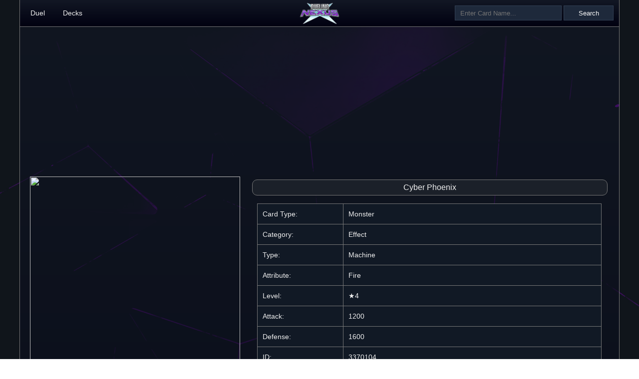

--- FILE ---
content_type: text/html; charset=UTF-8
request_url: https://duelingnexus.com/browse/cards/3370104-Cyber-Phoenix
body_size: 5330
content:

<!doctype html>
<html>
	<head>
		<meta charset="utf-8">
		<meta name="description" content="Cyber Phoenix - While this card is in Attack Position, negate any Spell/Trap effects that target 1 Machine monster you control (and no">
		<meta name="keywords" content="yugioh, deck, decks, card, cards, free, game, duel">
		
		<title>Cyber Phoenix - Yu-Gi-Oh! Card - Dueling Nexus</title>
		
		<link rel="shortcut icon" href="/favicon.ico">
		<link rel="stylesheet" href="style/cards.css?v=96">
		
		<script src="../../lib/jquery-2.1.3.min.js"></script>
		
		<script>
			$(document).ready(function(){
				var JS_VERSION = 384;
				var id = 3370104;
				
				if (id > 120000000)
					$("#alternative-arts").hide();
				
				$("#card-image").attr("src", "https://cdn.statically.io/gh/The-Olacaryn-Nebulae/TheOlacarynNebulae/638f749/" + id + ".jpg");
					
				$.getJSON("../../assets/data/cards.json?v=" + JS_VERSION, function(data) {
					for (let i = 0; i < data['cards'].length; ++i) {
						if (data['cards'][i].id === id) {
							setCardType(33, data['cards'][i].rac);
							setCardTypes(33, "Effect");
							setArchtype(data['cards'][i].sc);
							setAlternativeArts(data['cards'][i].als);
							loadPacks(data['cards'][i].als);
							getBanlistStatus();
							getRelatedCards(data['cards'][i].als, data['cards'][i].sc);
							break;
						}
					}
				});
				
				var isMobile = false;
				if (isMobile) {
					$("#navbar").css("height", "150px");
					$(".topnav").css("width", "150px");
					$(".topnav").css("font-size", "1.5vh");
					$(".topnav").css("line-height", "120px");
					$("#navbar-logo").css("width", "250px");
					$("#navbar-logo").css("left", "475px");
					$("#card-search-container").css("margin-right", "10px");
					$("#card-search-input").css("height", "50px");
					$("#card-search-input").css("min-width", "350px");
					$("#card-search-input").css("display", "block");
					$("#card-search-input").css("font-size", "30px");
					$("#card-name-search-button").css("font-size", "30px");
					$("#card-name-search-button").css("width", "50%");
					$("#card-name-search-button").css("margin-left", "50%");
					$("#card-name-search-button").css("height", "60px");
					$("#card-container").css("width", "100%");
					$("#card-image").css("width", "90%");
					$("#card-image").css("margin-top", "5%");
					$("#card-image").css("margin-left", "5%");
					$("#card-image").css("height", "131%");
					$("#alternative-arts").css("width", "90.45%");
					$("#alternative-arts").css("max-width", "90.45%");
					$("#alternative-arts").css("padding-left", "0px");
					$("#alternative-arts").css("margin-left", "5%");
					$("#alternative-card-image").css("width", "19.5%");
					$("#alternative-card-image").css("margin-right", "0.5%");
					$("#card-data").css("width", "94%");
					$("#card-data").css("margin-left", "3%");
					$("#card-name").css("font-size", "3vh");
					$("#card-name").css("line-height", "5vh");
					$("#card-data-table").css("font-size", "2vh");
					$("#card-type-label").css("width", "35%");
					$("#card-type-label").css("height", "4vh");
					$("#card-types-label").css("height", "4vh");
					$("#card-race-label").css("height", "4vh");
					$("#card-attribute-label").css("height", "4vh");
					$("#card-level-label").css("height", "4vh");
					$("#card-attack-label").css("height", "4vh");
					$("#card-defense-label").css("height", "4vh");
					$("#card-pendulum-scales-label").css("height", "4vh");
					$("#card-link-level-label").css("height", "4vh");
					$("#card-link-arrows-label").css("height", "4vh");
					$("#card-id-label").css("height", "4vh");
					$("#card-archetypes-label").css("height", "4vh");
					$("#card-tcg-release-label").css("height", "4vh");
					$("#card-ocg-release-label").css("height", "4vh");
					$("#tcg-status").css("font-size", "2vh");
					$("#tcg-status").css("width", "40%");
					$("#tcg-status").css("margin-left", "5%");
					$("#ocg-status").css("font-size", "2vh");
					$("#ocg-status").css("width", "40%");
					$("#ocg-status").css("margin-left", "5%");
					$("#card-description-label").css("font-size", "2vh");
					$("#card-description-data").css("font-size", "1vh");
					$("#card-description-data").css("padding", "20px");
					$("#find-decks").css("font-size", "2vh");
					$("#find-decks").css("height", "7vh");
					$("#find-decks").css("float", "left");
					$("#buy-card-tcgplayer").css("font-size", "2vh");
					$("#buy-card-tcgplayer").css("height", "7vh");
					$("#buy-card-tcgplayer").css("float", "left");
					$("#buy-card-cardmarket").css("font-size", "2vh");
					$("#buy-card-cardmarket").css("height", "7vh");
					$("#buy-card-cardmarket").css("float", "left");
					$("#card-packs-tcg-title").css("font-size", "2vh");
					$("#card-packs-ocg-title").css("font-size", "2vh");
					$(".card-pack-title").css("font-size", "2vh");
					$("#card-pack").css("font-size", "2vh");
					$("#card-packs-tcg-show-all").css("font-size", "2vh");
					$("#card-packs-tcg-show-all").css("padding-top", "30px");
					$("#card-packs-tcg-show-all").css("padding-bottom", "30px");
					$("#card-packs-tcg-show-all").css("padding-left", "30px");
					$("#card-packs-tcg-show-all").css("padding-right", "30px");
					$("#card-packs-ocg-show-all").css("font-size", "2vh");
					$("#card-packs-ocg-show-all").css("padding-top", "30px");
					$("#card-packs-ocg-show-all").css("padding-bottom", "30px");
					$("#card-packs-ocg-show-all").css("padding-left", "30px");
					$("#card-packs-ocg-show-all").css("padding-right", "30px");
					$("#related-cards").css("font-size", "2vh");
					$("#footer").css("font-size", "1.5vh");
				}
				
				setCardType = function(type, race) {
					console.log(race);
					if (type & 0x02) {
						$("#card-type-data").html("Spell");
						$(".if-not-spell").hide();
					} else if (type & 0x04) {
						$("#card-type-data").html("Trap");
						if (typeof(race) === "undefined")
							$(".if-not-trap").hide();
					}
				}
				
				setCardTypes = function(type, types) {
					if (type & 0x800000)
						$("#card-level-label").html("Rank");
					
					if (!(type & 0x1000000))
						$(".if-pendulum").hide();
					
					if (type & 0x4000000)
						$(".if-not-link").hide()
					else
						$(".if-link").hide()
					
					if (types == "")
						$("#card-types").hide();
				}
				
				setArchtype = function(archetype) {
					if (!archetype) {
						$("#card-archetypes").hide();
						return;
					}
					
					let cardArchetypes = archetype.toString().split(",");
					
					$.getJSON("../../assets/data/archtypes.json?v=" + JS_VERSION, function(data) {
						let archetypes = data['archtypes'];
						for (let i = 0; i < data['archtypes'].length; ++i) {
							if (cardArchetypes.includes(data['archtypes'][i].id.toString())) {
								addArchetype(data['archtypes'][i].name);
							}
						}
					});
				}
				
				addArchetype = function(archetype) {
					if ($("#card-archetypes-data").html() === "")
						$("#card-archetypes-data").html(archetype);
					else
						$("#card-archetypes-data").html($("#card-archetypes-data").html() + ", " + archetype);
				}
				
				setAlternativeArts = function(alias) {
					let mainId = id;
					
					let totalAlternativeCardImageCount = 0;
					if (alias) {
						mainId = alias;
						
						let alternativeCardImage = $("#alternative-card-image").clone().appendTo($("#alternative-arts"));
						alternativeCardImage.attr("src", "https://cdn.statically.io/gh/The-Olacaryn-Nebulae/TheOlacarynNebulae/638f749/" + alias + ".jpg");
						
						alternativeCardImage.click(function() {
							$("#card-image").attr("src", "https://cdn.statically.io/gh/The-Olacaryn-Nebulae/TheOlacarynNebulae/638f749/" + alias + ".jpg");
						});
						
						totalAlternativeCardImageCount++;
					}
					
					$.getJSON("../../assets/data/cards.json?v=" + JS_VERSION, function(data) {
						for (let i = 0; i < data['cards'].length; ++i) {
							if (data['cards'][i].als === mainId) {
								alternativeCardImage = $("#alternative-card-image").clone().appendTo($("#alternative-arts"));
								alternativeCardImage.attr("src", "https://cdn.statically.io/gh/The-Olacaryn-Nebulae/TheOlacarynNebulae/638f749/" + data['cards'][i].id + ".jpg");
								
								alternativeCardImage.click(function() {
									$("#card-image").attr("src", "https://cdn.statically.io/gh/The-Olacaryn-Nebulae/TheOlacarynNebulae/638f749/" + data['cards'][i].id + ".jpg");
								});
								
								totalAlternativeCardImageCount++;
							}
						}
						
						if (totalAlternativeCardImageCount > 0 && mainId !== alias) {
							alternativeCardImage = $("#alternative-card-image").clone().prependTo($("#alternative-arts"));
							alternativeCardImage.attr("src", "https://cdn.statically.io/gh/The-Olacaryn-Nebulae/TheOlacarynNebulae/638f749/" + id + ".jpg");
							
							alternativeCardImage.click(function() {
								$("#card-image").attr("src", "https://cdn.statically.io/gh/The-Olacaryn-Nebulae/TheOlacarynNebulae/638f749/" + id + ".jpg");
							});
							
							totalAlternativeCardImageCount++;
						}
							
					})
				}
				
				class Pack {
					constructor(id, abbr, name, ocgdate, tcgdate) {
						this.id = id;
						this.abbr = abbr;
						this.name = name;
						this.ocgdate = ocgdate;
						this.tcgdate = tcgdate;
					}
				}
				
				let packList = [];
				loadPacks = function(alias) {
					$.getJSON("../../assets/data/packs.json?v=" + JS_VERSION, function(data) {
						for (let i = 0; i < data['packs'].length; ++i)
							packList.push(new Pack(data['packs'][i].id, data['packs'][i].abbr, data['packs'][i].name, data['packs'][i].ocgdate, data['packs'][i].tcgdate));
						
						loadCardPacks(alias);
					})
				}
				
				loadCardPacks = function(alias) {
					cardId = id;
					if (alias)
						cardId = alias;
					
					$.getJSON("../../assets/data/relations.json?v=" + JS_VERSION, function(data) {
						
						let tcgPacks = 0;
						let ocgPacks = 0;
						
						for (let i = 0; i < data['relations'].length; ++i) {
							if (data['relations'][i].cardId === cardId) {
								for (let j = 0; j < packList.length; ++j) {
									if (packList[j].id === data['relations'][i].packId) {
										if (packList[j].tcgdate < 253401955200) {
											let pack = $("#card-pack").clone().appendTo($("#card-packs-tcg-table"));
											
											pack.find("#card-pack-abbr").html(packList[j].abbr);
											pack.find("#card-pack-name").html(packList[j].name);			
											
											let tcgDate = new Date(packList[j].tcgdate * 1000);
											pack.find("#card-pack-release-date").html(tcgDate.toLocaleDateString('en-us', {year:"numeric", month:"short", day:"numeric"}));
											
											if (tcgPacks < 3)
												pack.show();
											else
												pack.addClass("pack-hidden-tcg");
											
											tcgPacks++;
										}
										
										if (packList[j].ocgdate < 253401955200) {
											let pack = $("#card-pack").clone().appendTo($("#card-packs-ocg-table"));
											
											pack.find("#card-pack-abbr").html(packList[j].abbr);
											pack.find("#card-pack-name").html(packList[j].name);			
											
											let ocgDate = new Date(packList[j].ocgdate * 1000);
											pack.find("#card-pack-release-date").html(ocgDate.toLocaleDateString('en-us', {year:"numeric", month:"short", day:"numeric"}));
											
											if (ocgPacks < 3)
												pack.show();
											else
												pack.addClass("pack-hidden-ocg");
											
											ocgPacks++;
										}
									}
								}
							}
						}
						
						if (tcgPacks > 0) {
							$("#card-packs-tcg-title").show();
							$("#card-packs-tcg-table").show();
							
							if (tcgPacks > 3)
								$("#card-packs-tcg-show-all").show();
						}
						
						if (ocgPacks > 0) {
							if (tcgPacks > 0)
								$("#card-packs-ocg-title").css("margin-top", "35px");
							
							$("#card-packs-ocg-title").show();
							$("#card-packs-ocg-table").show();
							
							if (ocgPacks > 3)
								$("#card-packs-ocg-show-all").show();
						}
					})
				}
				
				let tcgPacksShown = false;
				$("#card-packs-tcg-show-all").click(function() {
					if (tcgPacksShown) {
						$(".pack-hidden-tcg").hide();
						$("#card-packs-tcg-show-all").html("Show All");
						tcgPacksShown = false;
					} else {
						$(".pack-hidden-tcg").show();
						$("#card-packs-tcg-show-all").html("Hide Packs");
						tcgPacksShown = true;
					}
				});
				
				let ocgPacksShown = false;
				$("#card-packs-ocg-show-all").click(function() {
					if (ocgPacksShown) {
						$(".pack-hidden-ocg").hide();
						$("#card-packs-ocg-show-all").html("Show All");
						ocgPacksShown = false;
					} else {
						$(".pack-hidden-ocg").show();
						$("#card-packs-ocg-show-all").html("Hide Packs");
						ocgPacksShown = true;
					}
				});
				
				getBanlistStatus = function() {
					$.getJSON("../../assets/data/banlists.json?v=" + JS_VERSION, function(data) {
						for (let i = 0; i < data['banlists'].length; ++i) {
							if (data['banlists'][i].name.includes("TCG")) {
								let status = "TCG Status: Unlimited";
								
								let bannedIds = data['banlists'][i].bannedIds.toString().split(",");
								for (let i = 0; i < bannedIds.length; ++i) {
									if (bannedIds[i] == id)
										status = "TCG Status: Banned";
								}
								
								let limitedIds = data['banlists'][i].limitedIds.toString().split(",");
								for (let i = 0; i < limitedIds.length; ++i) {
									if (limitedIds[i] == id)
										status = "TCG Status: Limited";
								}
								
								let semiLimitedIds = data['banlists'][i].semiLimitedIds.toString().split(",");
								for (let i = 0; i < semiLimitedIds.length; ++i) {
									if (semiLimitedIds[i] == id)
										status = "TCG Status: Semi-Limited";
								}
								
								$("#tcg-status").html(status);
								if (status === "TCG Status: Unlimited") {
									$("#tcg-status").css("color", "#000000");
									$("#tcg-status").css("background-color", "#05FF01");
								} else if (status === "TCG Status: Semi-Limited") {
									$("#tcg-status").css("color", "#000000");
									$("#tcg-status").css("background-color", "#FEE100");
								} else if (status === "TCG Status: Limited") {
									$("#tcg-status").css("color", "#FFFFFF");
									$("#tcg-status").css("background-color", "#EF7619");
								} else if (status === "TCG Status: Banned") {
									$("#tcg-status").css("color", "#FFFFFF");
									$("#tcg-status").css("background-color", "#F00000");
								}
							}
							if (data['banlists'][i].name.includes("OCG")) {
								let status = "OCG Status: Unlimited";
								
								let bannedIds = data['banlists'][i].bannedIds.toString().split(",");
								for (let i = 0; i < bannedIds.length; ++i) {
									if (bannedIds[i] == id)
										status = "OCG Status: Banned";
								}
								
								let limitedIds = data['banlists'][i].limitedIds.toString().split(",");
								for (let i = 0; i < limitedIds.length; ++i) {
									if (limitedIds[i] == id)
										status = "OCG Status: Limited";
								}
								
								let semiLimitedIds = data['banlists'][i].semiLimitedIds.toString().split(",");
								for (let i = 0; i < semiLimitedIds.length; ++i) {
									if (semiLimitedIds[i] == id)
										status = "OCG Status: Semi-Limited";
								}
								
								$("#ocg-status").html(status);
								if (status === "OCG Status: Unlimited") {
									$("#ocg-status").css("color", "#000000");
									$("#ocg-status").css("background-color", "#05FF01");
								} else if (status === "OCG Status: Semi-Limited") {
									$("#ocg-status").css("color", "#000000");
									$("#ocg-status").css("background-color", "#FEE100");
								} else if (status === "OCG Status: Limited") {
									$("#ocg-status").css("color", "#FFFFFF");
									$("#ocg-status").css("background-color", "#EF7619");
								} else if (status === "OCG Status: Banned") {
									$("#ocg-status").css("color", "#FFFFFF");
									$("#ocg-status").css("background-color", "#F00000");
								}
							}
						}
							
					})
				}
				
				let cards;
				
				getRelatedCards = function(alias, archetypes) {
					$.getJSON("../../assets/data/cards_en.json?v=" + JS_VERSION, function(data) {
						cards = data['texts'];
						for (let i = 0; i < data['texts'].length; ++i) {
							$('#cards-datalist').append($("<option>").attr('value', data['texts'][i].n).text(data['texts'][i].n));
						}
						
						let cardAlias = -1;
						if (alias)
							cardAlias = alias;
						
						if (!archetypes)
							return;
						
						let cardArchetypes = archetypes.toString().split(",");
						
						let relatedImages = [];
						$.getJSON("../../assets/data/cards.json?v=" + JS_VERSION, function(data) {
							let relatedCards = 0;
							let relatedCardsCounter = 0;
							for (let i = 0; i < data['cards'].length; ++i) {
								if (data['cards'][i].id !== id && !data['cards'][i].als && data['cards'][i].id !== cardAlias) {
									if (data['cards'][i].sc) {
										let selectedArchetypes = data['cards'][i].sc.toString().split(",");
										for (let j = 0; j < selectedArchetypes.length; ++j) {
											if (cardArchetypes.includes(selectedArchetypes[j]) && !relatedImages.includes(data['cards'][i].id)) {
												relatedImages.push(data['cards'][i].id);
												
												let relatedCardImage = $("#related-card-image").clone().appendTo($("#related-cards"));
												relatedCardImage.attr("src", "https://cdn.statically.io/gh/The-Olacaryn-Nebulae/TheOlacarynNebulae/638f749/" + data['cards'][i].id + ".jpg");
												
												let relatedCardImageLink = "https://duelingnexus.com/browse/cards/" + data['cards'][i].id;
												for (let k = 0; k < cards.length; ++k) {
													if (cards[k].id === data['cards'][i].id) {
														relatedCardImageLink += "-" + cards[i].n.replace(/ /g, "-").replace(/[^a-zA-Z0-9-]/g, "");
														break;
													}
												}
												
												relatedCardImage.click(function() {
													window.open(relatedCardImageLink, "_blank").focus();
												});
												
												relatedCards++;
												relatedCardsCounter++;
												
												if (relatedCardsCounter !== 1)
													relatedCardImage.css("margin-left", "0.8%");
												
												if (relatedCardsCounter === 6)
													relatedCardsCounter = 0;
											}
										}
									}
								}
								
								if (relatedCards == 12)
									break;
							}
							
							if (relatedCards > 0) {
								$("#related-cards").show();
							}
						});
					});
				}
				
				$("#find-decks").click(function() {
					window.open("https://duelingnexus.com/browse/yugioh-deck/index.php?cardId=" + id, "_blank").focus();
				});
				
				$("#buy-card-tcgplayer").click(function() {
					window.open("https://www.tcgplayer.com/search/yugioh/product?productLineName=yugioh&q=" + "Cyber Phoenix".replace(/ /g, "+"), "_blank").focus();
				});
				
				$("#buy-card-cardmarket").click(function() {
					window.open("https://www.cardmarket.com/en/YuGiOh/Cards/" + "Cyber Phoenix".replace(/ /g, "-"), "_blank").focus();
				});
				
				$("#navbar-logo").click(function() {
					window.open("https://duelingnexus.com", "_blank").focus();
				});
				
				$("#card-name-search-button").click(function() {
					for (let i = 0; i < cards.length; ++i) {
						if (cards[i].n === $("#card-search-input").val()) {
							window.open("https://duelingnexus.com/browse/cards/" + cards[i].id + "-" + cards[i].n.replace(/ /g, "-").replace(/[^a-zA-Z0-9-]/g, ""), "_blank").focus();
							break;
						}
					}
				});
			});
		</script>
	</head>
	<body style="overflow: visible;">
		<script type="text/javascript">
			  var _paq = _paq || [];
			  _paq.push(['trackPageView']);
			  _paq.push(['enableLinkTracking']);
			  _paq.push(['enableHeartBeatTimer', 30]);
			  (function() {
				var u="/flower/";
				_paq.push(['setTrackerUrl', u+'flower.nexus']);
				_paq.push(['setSiteId', '1']);
				var d=document, g=d.createElement('script'), s=d.getElementsByTagName('script')[0];
				g.type='text/javascript'; g.async=true; g.defer=true; g.src=u+'flower.js'; s.parentNode.insertBefore(g,s);
			  })();
		</script>
		<div id="card-page">
			<div id="navbar">
				<img id="navbar-logo" src="../../../assets/images/logo-full.png">
				<a id= "duel_nav" class="topnav" href="https://duelingnexus.com">Duel</a>
				<a id= "deck_nav" class="topnav" href="https://duelingnexus.com/browse/yugioh-deck">Decks</a>
				<div id="card-search-container">
					<input id="card-search-input" type="text" list="cards-datalist" placeholder="Enter Card Name...">
					<button id="card-name-search-button">Search</button>
					<datalist id="cards-datalist"></datalist>
				</div>
			</div>
			<script async src="https://pagead2.googlesyndication.com/pagead/js/adsbygoogle.js?client=ca-pub-5258574472184148"
				 crossorigin="anonymous"></script>
			<!-- Yu-Gi-Oh! Card Page Ad -->
			<ins class="adsbygoogle"
				 style="display:block"
				 data-ad-client="ca-pub-5258574472184148"
				 data-ad-slot="1133449190"
				 data-ad-format="auto"
				 data-full-width-responsive="true"></ins>
			<script>
				 (adsbygoogle = window.adsbygoogle || []).push({});
			</script>
			<div id="card-container">
				<img id="card-image" src="">
				<div id="alternative-arts"></div>
				<img id="alternative-card-image" src="">
			</div>
			<div id="card-data">
				<p id="card-name">Cyber Phoenix</p>
				<table id="card-data-table">
					<tr id="card-type"><td id="card-type-label">Card Type:</td><td id="card-type-data">Monster</td></tr>
					<tr id="card-types"><td id="card-types-label">Category:</td><td id="card-types-data">Effect</td></tr>
					<tr id="card-race" class="if-not-spell if-not-trap"><td id="card-race-label">Type:</td><td id="card-race-data">Machine</td></tr>
					<tr id="card-attribute" class="if-not-spell if-not-trap"><td id="card-attribute-label">Attribute:</td><td id="card-attribute-data">Fire</td></tr>
					<tr id="card-level" class="if-not-link if-not-spell if-not-trap"><td id="card-level-label">Level:</td><td id="card-level-data">★4</td></tr>
					<tr id="card-attack" class="if-not-spell if-not-trap"><td id="card-attack-label">Attack:</td><td id="card-attack-data">1200</td></tr>
					<tr id="card-defense" class="if-not-link if-not-spell if-not-trap"><td id="card-defense-label">Defense:</td><td id="card-defense-data">1600</td></tr>
					<tr id="card-pendulum-scales" class="if-pendulum"><td id="card-pendulum-scales-label">Pendulum Scales:</td><td id="card-pendulum-scales-data">0/0</td></tr>
					<tr id="card-link-level" class="if-link"><td id="card-link-level-label">Link Rating:</td><td id="card-link-level-data">4</td></tr>
					<tr id="card-link-arrows" class="if-link"><td id="card-link-arrows-label">Link Arrows:</td><td id="card-link-arrows-data">↖</td></tr>
					<tr id="card-id"><td id="card-id-label">ID:</td><td id="card-id-data">3370104</td></tr>
					<tr id="card-archetypes"><td id="card-archetypes-label">Archetypes:</td><td id="card-archetypes-data"></td></tr>
					<tr id="card-tcg-release"><td id="card-tcg-release-label">TCG Release:</td><td id="card-tcg-release-data">May 17, 2006</td></tr>
					<tr id="card-ocg-release"><td id="card-ocg-release-label">OCG Release:</td><td id="card-ocg-release-data">Feb 16, 2006</td></tr>
				</table>
				<p id="tcg-status" class="banlist-status"></p>
				<p id="ocg-status" class="banlist-status"></p>
				<p id="card-description-label" class="card-data-span">Description:</p>
				<p id="card-description-data">While this card is in Attack Position, negate any Spell/Trap effects that target 1 Machine monster you control (and no other cards). When this card is destroyed by battle and sent to the GY: You can draw 1 card.</p>
				<div id="card-container-buttons"><button id="find-decks" class="card-container-button">Find in Decks</button><button id="buy-card-tcgplayer" class="card-container-button">Buy on TCGplayer</button><button id="buy-card-cardmarket" class="card-container-button">Buy on Cardmarket</button></div>
			</div>
			<div id="card-packs">
				<p id="card-packs-tcg-title" class="sets-title" hidden>TCG Sets</p>
				<table id="card-packs-tcg-table" class="card-packs-table" hidden>
					<tr class="card-pack-title"><th id="card-pack-abbr-title">ID</th><th id="card-pack-name-title">Name</th><th id="card-pack-release-date-title">Release Date</th></tr>
					<tr id="card-pack" hidden><td id="card-pack-abbr"></td><td id="card-pack-name"></td><td id="card-pack-release-date"></td></tr>
				</table>
				<button id="card-packs-tcg-show-all" class="show-all-packs-button" hidden>Show All</button>
				<p id="card-packs-ocg-title" class="sets-title" hidden>OCG Sets</p>
				<table id="card-packs-ocg-table" class="card-packs-table" hidden>
					<tr class="card-pack-title"><th id="card-pack-abbr-title">ID</th><th id="card-pack-name-title">Name</th><th id="card-pack-release-date-title">Release Date</th></tr>
					<tr id="card-pack" hidden><td id="card-pack-abbr"></td><td id="card-pack-name"></td><td id="card-pack-release-date"></td></tr>
				</table>
				<button id="card-packs-ocg-show-all" class="show-all-packs-button" hidden>Show All</button>
			</div>
			<div id="related-cards" hidden>
				<p>Related Cards</p>
			</div>
			<img id="related-card-image" src="">
			<script async src="https://pagead2.googlesyndication.com/pagead/js/adsbygoogle.js?client=ca-pub-5258574472184148"
				 crossorigin="anonymous"></script>
			<!-- Yu-Gi-Oh! Card Page Ad -->
			<ins class="adsbygoogle"
				 style="display:block"
				 data-ad-client="ca-pub-5258574472184148"
				 data-ad-slot="1133449190"
				 data-ad-format="auto"
				 data-full-width-responsive="true"></ins>
			<script>
				 (adsbygoogle = window.adsbygoogle || []).push({});
			</script>
			<div id="footer">
				Dueling Nexus is the best free to play Yu-Gi-Oh! online game, updated daily, with all cards available for free. Dueling Nexus has the largest database of Yu-Gi-Oh! decks in the world. To import a deck, head over to <a class="no-decoration" href="https://duelingnexus.com/browse/yugioh-deck" target="_blank">yugioh deck</a> and search for any deck name you would like, or use our advanced filter options.
			</div>
		</div>
	<script defer src="https://static.cloudflareinsights.com/beacon.min.js/vcd15cbe7772f49c399c6a5babf22c1241717689176015" integrity="sha512-ZpsOmlRQV6y907TI0dKBHq9Md29nnaEIPlkf84rnaERnq6zvWvPUqr2ft8M1aS28oN72PdrCzSjY4U6VaAw1EQ==" data-cf-beacon='{"version":"2024.11.0","token":"4a1f82dfe33147ccbc27bbc191ab1bd0","r":1,"server_timing":{"name":{"cfCacheStatus":true,"cfEdge":true,"cfExtPri":true,"cfL4":true,"cfOrigin":true,"cfSpeedBrain":true},"location_startswith":null}}' crossorigin="anonymous"></script>
</body>
</html>

--- FILE ---
content_type: text/html; charset=utf-8
request_url: https://www.google.com/recaptcha/api2/aframe
body_size: 269
content:
<!DOCTYPE HTML><html><head><meta http-equiv="content-type" content="text/html; charset=UTF-8"></head><body><script nonce="ZSpxhSTG2MXfBP_w75jAsQ">/** Anti-fraud and anti-abuse applications only. See google.com/recaptcha */ try{var clients={'sodar':'https://pagead2.googlesyndication.com/pagead/sodar?'};window.addEventListener("message",function(a){try{if(a.source===window.parent){var b=JSON.parse(a.data);var c=clients[b['id']];if(c){var d=document.createElement('img');d.src=c+b['params']+'&rc='+(localStorage.getItem("rc::a")?sessionStorage.getItem("rc::b"):"");window.document.body.appendChild(d);sessionStorage.setItem("rc::e",parseInt(sessionStorage.getItem("rc::e")||0)+1);localStorage.setItem("rc::h",'1768552916026');}}}catch(b){}});window.parent.postMessage("_grecaptcha_ready", "*");}catch(b){}</script></body></html>

--- FILE ---
content_type: text/css
request_url: https://duelingnexus.com/browse/cards/style/cards.css?v=96
body_size: 970
content:
* {
	touch-action: manipulation;
}

html {
	background: url(../../../assets/background/bg.jpg) no-repeat center center fixed;
	background-size: 100% 100%;
	width: 100%;
	height: 100%;
}

body {
	margin: 0;
	overflow: hidden;
	color: #f0f0f0;
	font-family: "Helvetica Neue",Helvetica,Verdana,Geneva,sans-serif;
	font-size: 14px;
	line-height: 1.42857143;
	width: 100%;
	height: 100%;
}

#card-page {
	position: relative;
	width: 1200px;
	min-height: 100%;
	margin: auto;
	border-left: 1px solid #777777;
	border-right: 1px solid #777777;
	background: linear-gradient(rgba(18,23,36,0.7) 0%, rgba(1,1,17,0.7) 100%);
}

#navbar {
	width: 100%;
	height: 53px;
	position: relative;
	border-bottom: 1px solid #777777;
	background: linear-gradient(rgb(18, 23, 36) 0%, rgb(1, 1, 17) 100%);
}

.topnav {
  float: left;
  color: #f2f2f2;
  text-align: center;
  text-decoration: none;
  font-size: 14px;
  padding-top: 16px;
  width: 70px;
  height: calc(100% - 16px);
}

.topnav:hover {
  background-color: #9333EA;
}

#navbar-logo {
	width: 80px;
	position: absolute;
	left: 560px;
	padding-top: 5px;
	cursor: pointer;
}

#card-search-container {
	float: right;
}

#card-search-input {
	min-width: 200px;
	height: 26px;
	padding-left: 10px;
	margin-top: 11px;
	background-color: #1E293B;
	border: 1px solid #334155;
	color: #FFFFFF;
}

#card-name-search-button {
	margin-top: 11px;
	margin-right: 11px;
	width: 100px;
	height: 30px;
	background-color: #1E293B;
	border: 1px solid #334155;
	color: #FFFFFF;
	cursor: pointer;
}

#card-name-search-button:hover {
	background-color: #2C394F;
}

#card-container {
	display: inline-block;
}

#card-image {
	display: block;
	width: 421px;
	height: 614px;
	margin-top: 20px;
	margin-left: 20px;
	margin-right: 10px;
}

#card-data {
	display: inline-block;
	width: calc(100% - 490px);
	vertical-align: top;
	margin-top: 10px;
	margin-left: 10px;
	margin-right: 20px;
}

.card-data-span {
	padding-left: 10px;
}

#card-name {
	text-align: center;
	width: 100%;
	line-height: 30px;
	background: #1B2029;
	border: 1px solid #777777;
	border-radius: 10px;
	font-size: 16px;
}

#card-description-data {
	border: 1px solid #777777;
	padding: 7px;
	margin-left: 10px;
	margin-right: 10px;
	background-color: #111925;
}

#card-data-table {
	margin-left: 10px;
	background: #111925;
	width: calc(100% - 20px);
}

#card-data-table, th, tr, td {
	border: 1px solid #777777;
	border-collapse: collapse;
	padding: 10px;
}

#card-data-table tr:hover {
	background: #6D1CB4;
}

#card-type-label {
	width: 25%;
}

#alternative-arts {
	padding-top: 10px;
	padding-left: 20px;
	max-width: 431px;
}

#alternative-card-image {
	width: 81px;
	margin-right: 4px;
	cursor: pointer;
}

.card-packs-table {
	width: 90%;
	margin-left: 5%;
	margin-right: 5%;
	background: #111925;
}

.card-packs-table, th, tr, td {
	border-collapse: collapse;
}

.card-packs-table tr:hover {
	background: #6D1CB4;
}

#card-pack-abbr-title {
	width: 10%;
}

#card-pack-name-title {
	width: 75%;
}

#card-pack-release-date-title {
	width: 15%;
}

.sets-title {
	text-align: center;
	font-weight: bold;
}

.show-all-packs-button {
	margin-left: calc(5% + ((90% / 100) * 80));
	width: calc((90% / 100) * 20);
	background: #111925;
	color: #FFFFFF;
	border-top: 0;
	border-left: 1px solid #777;
	border-right: 1px solid #777;
	border-bottom: 1px solid #777;
	padding-top: 5px;
	padding-bottom: 5px;
	cursor: pointer;
}

.show-all-packs-button:hover {
	background: #111925;
	background-color: #2C394F;
}

.banlist-status {
	display: inline-block;
	width: 27%;
	padding: 10px;
	text-align: center;
	border: 1px solid #777777;
	background-color: #111925;
}

#tcg-status {
	margin-left: calc(10px + 15%);
}

#ocg-status {
	margin-left: 6%;
}

#related-cards {
	width: 90%;
	margin-left: 5%;
	margin-top: 35px;
	margin-bottom: 50px;
}

#related-cards-title {
	text-align: center;
	font-weight: bold;
}

#related-card-image {
	width: 16%;
	margin-bottom: 1%;
	cursor: pointer;
}

#card-container-buttons {
	padding-top: 10px;
	padding-left: 20px;
	width: calc(100% - 40px);
}

.card-container-button {
	width: calc(98% / 3);
	padding: 10px;
	background: #111925;
	color: #FFFFFF;
	border: 1px solid #777;
	cursor: pointer;
}

.card-container-button:hover {
	background-color: #2C394F;
}

#find-decks {
	margin-right: 1%;
}

#buy-card-tcgplayer {
	margin-right: 1%;
}

#footer {
	position: absolute;
	bottom: 0;
	padding: 10px;
	border-top: 1px solid #777777;
	background-color: #111925;
}

.no-decoration {
	color: rgb(240, 240, 240);
	text-decoration: none;
}